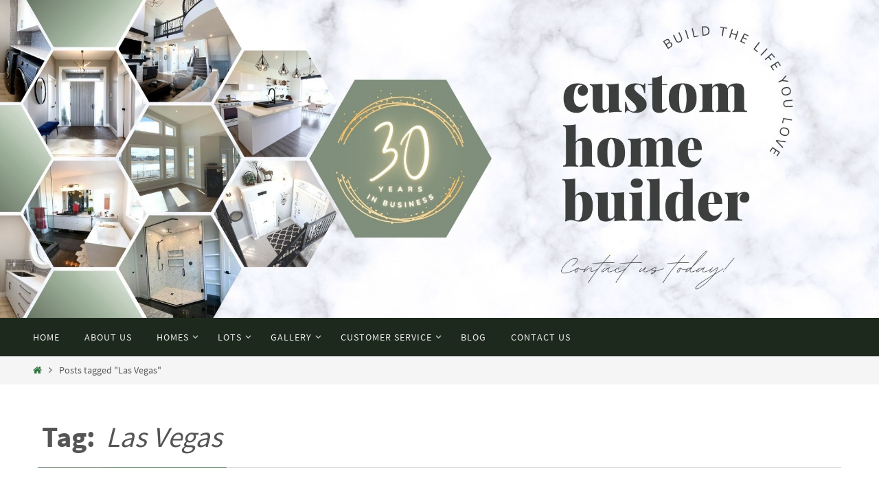

--- FILE ---
content_type: text/html; charset=UTF-8
request_url: https://emeraldparkhomes.ca/tag/las-vegas
body_size: 81008
content:
<!DOCTYPE html>
<html lang="en-US">
<head>
<meta name="viewport" content="width=device-width, user-scalable=no, initial-scale=1.0, minimum-scale=1.0, maximum-scale=1.0">
<meta http-equiv="Content-Type" content="text/html; charset=UTF-8" />
<link rel="profile" href="http://gmpg.org/xfn/11" />
<link rel="pingback" href="https://emeraldparkhomes.ca/xmlrpc.php" />
<meta name='robots' content='index, follow, max-image-preview:large, max-snippet:-1, max-video-preview:-1' />

	<!-- This site is optimized with the Yoast SEO plugin v26.8 - https://yoast.com/product/yoast-seo-wordpress/ -->
	<title>Las Vegas Archives - Emerald Park Homes</title>
	<link rel="canonical" href="https://emeraldparkhomes.ca/tag/las-vegas" />
	<meta property="og:locale" content="en_US" />
	<meta property="og:type" content="article" />
	<meta property="og:title" content="Las Vegas Archives - Emerald Park Homes" />
	<meta property="og:url" content="https://emeraldparkhomes.ca/tag/las-vegas" />
	<meta property="og:site_name" content="Emerald Park Homes" />
	<meta property="og:image" content="https://emeraldparkhomes.ca/wp-content/uploads/2017/06/emerald-park-homes-custom-designed-kitchen-with-eating-nook-and-oversized-island-1024x683.jpg" />
	<meta property="og:image:width" content="1024" />
	<meta property="og:image:height" content="683" />
	<meta property="og:image:type" content="image/jpeg" />
	<script type="application/ld+json" class="yoast-schema-graph">{"@context":"https://schema.org","@graph":[{"@type":"CollectionPage","@id":"https://emeraldparkhomes.ca/tag/las-vegas","url":"https://emeraldparkhomes.ca/tag/las-vegas","name":"Las Vegas Archives - Emerald Park Homes","isPartOf":{"@id":"https://emeraldparkhomes.ca/#website"},"primaryImageOfPage":{"@id":"https://emeraldparkhomes.ca/tag/las-vegas#primaryimage"},"image":{"@id":"https://emeraldparkhomes.ca/tag/las-vegas#primaryimage"},"thumbnailUrl":"https://emeraldparkhomes.ca/wp-content/uploads/2023/01/International-Builders-Show-2023-Las-Vegas-Emerald-Park-Homes-Team-Holmes-Approved-Partner-Builder-Industry-Home-Building-Regina-YQR-Trends-Products-Building-Practices-Innovation.png","breadcrumb":{"@id":"https://emeraldparkhomes.ca/tag/las-vegas#breadcrumb"},"inLanguage":"en-US"},{"@type":"ImageObject","inLanguage":"en-US","@id":"https://emeraldparkhomes.ca/tag/las-vegas#primaryimage","url":"https://emeraldparkhomes.ca/wp-content/uploads/2023/01/International-Builders-Show-2023-Las-Vegas-Emerald-Park-Homes-Team-Holmes-Approved-Partner-Builder-Industry-Home-Building-Regina-YQR-Trends-Products-Building-Practices-Innovation.png","contentUrl":"https://emeraldparkhomes.ca/wp-content/uploads/2023/01/International-Builders-Show-2023-Las-Vegas-Emerald-Park-Homes-Team-Holmes-Approved-Partner-Builder-Industry-Home-Building-Regina-YQR-Trends-Products-Building-Practices-Innovation.png","width":1080,"height":1080},{"@type":"BreadcrumbList","@id":"https://emeraldparkhomes.ca/tag/las-vegas#breadcrumb","itemListElement":[{"@type":"ListItem","position":1,"name":"Home","item":"https://emeraldparkhomes.ca/"},{"@type":"ListItem","position":2,"name":"Las Vegas"}]},{"@type":"WebSite","@id":"https://emeraldparkhomes.ca/#website","url":"https://emeraldparkhomes.ca/","name":"Emerald Park Homes","description":"High quality Regina custom home builder for over 30 years!","potentialAction":[{"@type":"SearchAction","target":{"@type":"EntryPoint","urlTemplate":"https://emeraldparkhomes.ca/?s={search_term_string}"},"query-input":{"@type":"PropertyValueSpecification","valueRequired":true,"valueName":"search_term_string"}}],"inLanguage":"en-US"}]}</script>
	<!-- / Yoast SEO plugin. -->


<script type='application/javascript'  id='pys-version-script'>console.log('PixelYourSite Free version 11.1.5.2');</script>
<link rel="alternate" type="application/rss+xml" title="Emerald Park Homes &raquo; Feed" href="https://emeraldparkhomes.ca/feed" />
<link rel="alternate" type="application/rss+xml" title="Emerald Park Homes &raquo; Comments Feed" href="https://emeraldparkhomes.ca/comments/feed" />
<link rel="alternate" type="application/rss+xml" title="Emerald Park Homes &raquo; Las Vegas Tag Feed" href="https://emeraldparkhomes.ca/tag/las-vegas/feed" />
		<!-- This site uses the Google Analytics by MonsterInsights plugin v9.11.1 - Using Analytics tracking - https://www.monsterinsights.com/ -->
							<script src="//www.googletagmanager.com/gtag/js?id=G-1PYP294HQT"  data-cfasync="false" data-wpfc-render="false" type="text/javascript" async></script>
			<script data-cfasync="false" data-wpfc-render="false" type="text/javascript">
				var mi_version = '9.11.1';
				var mi_track_user = true;
				var mi_no_track_reason = '';
								var MonsterInsightsDefaultLocations = {"page_location":"https:\/\/emeraldparkhomes.ca\/tag\/las-vegas\/"};
								if ( typeof MonsterInsightsPrivacyGuardFilter === 'function' ) {
					var MonsterInsightsLocations = (typeof MonsterInsightsExcludeQuery === 'object') ? MonsterInsightsPrivacyGuardFilter( MonsterInsightsExcludeQuery ) : MonsterInsightsPrivacyGuardFilter( MonsterInsightsDefaultLocations );
				} else {
					var MonsterInsightsLocations = (typeof MonsterInsightsExcludeQuery === 'object') ? MonsterInsightsExcludeQuery : MonsterInsightsDefaultLocations;
				}

								var disableStrs = [
										'ga-disable-G-1PYP294HQT',
									];

				/* Function to detect opted out users */
				function __gtagTrackerIsOptedOut() {
					for (var index = 0; index < disableStrs.length; index++) {
						if (document.cookie.indexOf(disableStrs[index] + '=true') > -1) {
							return true;
						}
					}

					return false;
				}

				/* Disable tracking if the opt-out cookie exists. */
				if (__gtagTrackerIsOptedOut()) {
					for (var index = 0; index < disableStrs.length; index++) {
						window[disableStrs[index]] = true;
					}
				}

				/* Opt-out function */
				function __gtagTrackerOptout() {
					for (var index = 0; index < disableStrs.length; index++) {
						document.cookie = disableStrs[index] + '=true; expires=Thu, 31 Dec 2099 23:59:59 UTC; path=/';
						window[disableStrs[index]] = true;
					}
				}

				if ('undefined' === typeof gaOptout) {
					function gaOptout() {
						__gtagTrackerOptout();
					}
				}
								window.dataLayer = window.dataLayer || [];

				window.MonsterInsightsDualTracker = {
					helpers: {},
					trackers: {},
				};
				if (mi_track_user) {
					function __gtagDataLayer() {
						dataLayer.push(arguments);
					}

					function __gtagTracker(type, name, parameters) {
						if (!parameters) {
							parameters = {};
						}

						if (parameters.send_to) {
							__gtagDataLayer.apply(null, arguments);
							return;
						}

						if (type === 'event') {
														parameters.send_to = monsterinsights_frontend.v4_id;
							var hookName = name;
							if (typeof parameters['event_category'] !== 'undefined') {
								hookName = parameters['event_category'] + ':' + name;
							}

							if (typeof MonsterInsightsDualTracker.trackers[hookName] !== 'undefined') {
								MonsterInsightsDualTracker.trackers[hookName](parameters);
							} else {
								__gtagDataLayer('event', name, parameters);
							}
							
						} else {
							__gtagDataLayer.apply(null, arguments);
						}
					}

					__gtagTracker('js', new Date());
					__gtagTracker('set', {
						'developer_id.dZGIzZG': true,
											});
					if ( MonsterInsightsLocations.page_location ) {
						__gtagTracker('set', MonsterInsightsLocations);
					}
										__gtagTracker('config', 'G-1PYP294HQT', {"forceSSL":"true","link_attribution":"true"} );
										window.gtag = __gtagTracker;										(function () {
						/* https://developers.google.com/analytics/devguides/collection/analyticsjs/ */
						/* ga and __gaTracker compatibility shim. */
						var noopfn = function () {
							return null;
						};
						var newtracker = function () {
							return new Tracker();
						};
						var Tracker = function () {
							return null;
						};
						var p = Tracker.prototype;
						p.get = noopfn;
						p.set = noopfn;
						p.send = function () {
							var args = Array.prototype.slice.call(arguments);
							args.unshift('send');
							__gaTracker.apply(null, args);
						};
						var __gaTracker = function () {
							var len = arguments.length;
							if (len === 0) {
								return;
							}
							var f = arguments[len - 1];
							if (typeof f !== 'object' || f === null || typeof f.hitCallback !== 'function') {
								if ('send' === arguments[0]) {
									var hitConverted, hitObject = false, action;
									if ('event' === arguments[1]) {
										if ('undefined' !== typeof arguments[3]) {
											hitObject = {
												'eventAction': arguments[3],
												'eventCategory': arguments[2],
												'eventLabel': arguments[4],
												'value': arguments[5] ? arguments[5] : 1,
											}
										}
									}
									if ('pageview' === arguments[1]) {
										if ('undefined' !== typeof arguments[2]) {
											hitObject = {
												'eventAction': 'page_view',
												'page_path': arguments[2],
											}
										}
									}
									if (typeof arguments[2] === 'object') {
										hitObject = arguments[2];
									}
									if (typeof arguments[5] === 'object') {
										Object.assign(hitObject, arguments[5]);
									}
									if ('undefined' !== typeof arguments[1].hitType) {
										hitObject = arguments[1];
										if ('pageview' === hitObject.hitType) {
											hitObject.eventAction = 'page_view';
										}
									}
									if (hitObject) {
										action = 'timing' === arguments[1].hitType ? 'timing_complete' : hitObject.eventAction;
										hitConverted = mapArgs(hitObject);
										__gtagTracker('event', action, hitConverted);
									}
								}
								return;
							}

							function mapArgs(args) {
								var arg, hit = {};
								var gaMap = {
									'eventCategory': 'event_category',
									'eventAction': 'event_action',
									'eventLabel': 'event_label',
									'eventValue': 'event_value',
									'nonInteraction': 'non_interaction',
									'timingCategory': 'event_category',
									'timingVar': 'name',
									'timingValue': 'value',
									'timingLabel': 'event_label',
									'page': 'page_path',
									'location': 'page_location',
									'title': 'page_title',
									'referrer' : 'page_referrer',
								};
								for (arg in args) {
																		if (!(!args.hasOwnProperty(arg) || !gaMap.hasOwnProperty(arg))) {
										hit[gaMap[arg]] = args[arg];
									} else {
										hit[arg] = args[arg];
									}
								}
								return hit;
							}

							try {
								f.hitCallback();
							} catch (ex) {
							}
						};
						__gaTracker.create = newtracker;
						__gaTracker.getByName = newtracker;
						__gaTracker.getAll = function () {
							return [];
						};
						__gaTracker.remove = noopfn;
						__gaTracker.loaded = true;
						window['__gaTracker'] = __gaTracker;
					})();
									} else {
										console.log("");
					(function () {
						function __gtagTracker() {
							return null;
						}

						window['__gtagTracker'] = __gtagTracker;
						window['gtag'] = __gtagTracker;
					})();
									}
			</script>
							<!-- / Google Analytics by MonsterInsights -->
		<style id='wp-img-auto-sizes-contain-inline-css' type='text/css'>
img:is([sizes=auto i],[sizes^="auto," i]){contain-intrinsic-size:3000px 1500px}
/*# sourceURL=wp-img-auto-sizes-contain-inline-css */
</style>
<link rel='stylesheet' id='envira-tags-tags-frontend-css' href='https://emeraldparkhomes.ca/wp-content/plugins/envira-tags/assets/css/frontend.css?ver=1.13.1' type='text/css' media='all' />
<link rel='stylesheet' id='mediaelement-css' href='https://emeraldparkhomes.ca/wp-includes/js/mediaelement/mediaelementplayer-legacy.min.css?ver=4.2.17' type='text/css' media='all' />
<link rel='stylesheet' id='wp-mediaelement-css' href='https://emeraldparkhomes.ca/wp-includes/js/mediaelement/wp-mediaelement.min.css?ver=ebdf836126374a15bed79244066afdc7' type='text/css' media='all' />
<link rel='stylesheet' id='thickbox.css-css' href='https://emeraldparkhomes.ca/wp-includes/js/thickbox/thickbox.css?ver=1.0' type='text/css' media='all' />
<style id='wp-emoji-styles-inline-css' type='text/css'>

	img.wp-smiley, img.emoji {
		display: inline !important;
		border: none !important;
		box-shadow: none !important;
		height: 1em !important;
		width: 1em !important;
		margin: 0 0.07em !important;
		vertical-align: -0.1em !important;
		background: none !important;
		padding: 0 !important;
	}
/*# sourceURL=wp-emoji-styles-inline-css */
</style>
<link rel='stylesheet' id='wp-block-library-css' href='https://emeraldparkhomes.ca/wp-includes/css/dist/block-library/style.min.css?ver=ebdf836126374a15bed79244066afdc7' type='text/css' media='all' />
<style id='global-styles-inline-css' type='text/css'>
:root{--wp--preset--aspect-ratio--square: 1;--wp--preset--aspect-ratio--4-3: 4/3;--wp--preset--aspect-ratio--3-4: 3/4;--wp--preset--aspect-ratio--3-2: 3/2;--wp--preset--aspect-ratio--2-3: 2/3;--wp--preset--aspect-ratio--16-9: 16/9;--wp--preset--aspect-ratio--9-16: 9/16;--wp--preset--color--black: #000000;--wp--preset--color--cyan-bluish-gray: #abb8c3;--wp--preset--color--white: #ffffff;--wp--preset--color--pale-pink: #f78da7;--wp--preset--color--vivid-red: #cf2e2e;--wp--preset--color--luminous-vivid-orange: #ff6900;--wp--preset--color--luminous-vivid-amber: #fcb900;--wp--preset--color--light-green-cyan: #7bdcb5;--wp--preset--color--vivid-green-cyan: #00d084;--wp--preset--color--pale-cyan-blue: #8ed1fc;--wp--preset--color--vivid-cyan-blue: #0693e3;--wp--preset--color--vivid-purple: #9b51e0;--wp--preset--gradient--vivid-cyan-blue-to-vivid-purple: linear-gradient(135deg,rgb(6,147,227) 0%,rgb(155,81,224) 100%);--wp--preset--gradient--light-green-cyan-to-vivid-green-cyan: linear-gradient(135deg,rgb(122,220,180) 0%,rgb(0,208,130) 100%);--wp--preset--gradient--luminous-vivid-amber-to-luminous-vivid-orange: linear-gradient(135deg,rgb(252,185,0) 0%,rgb(255,105,0) 100%);--wp--preset--gradient--luminous-vivid-orange-to-vivid-red: linear-gradient(135deg,rgb(255,105,0) 0%,rgb(207,46,46) 100%);--wp--preset--gradient--very-light-gray-to-cyan-bluish-gray: linear-gradient(135deg,rgb(238,238,238) 0%,rgb(169,184,195) 100%);--wp--preset--gradient--cool-to-warm-spectrum: linear-gradient(135deg,rgb(74,234,220) 0%,rgb(151,120,209) 20%,rgb(207,42,186) 40%,rgb(238,44,130) 60%,rgb(251,105,98) 80%,rgb(254,248,76) 100%);--wp--preset--gradient--blush-light-purple: linear-gradient(135deg,rgb(255,206,236) 0%,rgb(152,150,240) 100%);--wp--preset--gradient--blush-bordeaux: linear-gradient(135deg,rgb(254,205,165) 0%,rgb(254,45,45) 50%,rgb(107,0,62) 100%);--wp--preset--gradient--luminous-dusk: linear-gradient(135deg,rgb(255,203,112) 0%,rgb(199,81,192) 50%,rgb(65,88,208) 100%);--wp--preset--gradient--pale-ocean: linear-gradient(135deg,rgb(255,245,203) 0%,rgb(182,227,212) 50%,rgb(51,167,181) 100%);--wp--preset--gradient--electric-grass: linear-gradient(135deg,rgb(202,248,128) 0%,rgb(113,206,126) 100%);--wp--preset--gradient--midnight: linear-gradient(135deg,rgb(2,3,129) 0%,rgb(40,116,252) 100%);--wp--preset--font-size--small: 13px;--wp--preset--font-size--medium: 20px;--wp--preset--font-size--large: 36px;--wp--preset--font-size--x-large: 42px;--wp--preset--spacing--20: 0.44rem;--wp--preset--spacing--30: 0.67rem;--wp--preset--spacing--40: 1rem;--wp--preset--spacing--50: 1.5rem;--wp--preset--spacing--60: 2.25rem;--wp--preset--spacing--70: 3.38rem;--wp--preset--spacing--80: 5.06rem;--wp--preset--shadow--natural: 6px 6px 9px rgba(0, 0, 0, 0.2);--wp--preset--shadow--deep: 12px 12px 50px rgba(0, 0, 0, 0.4);--wp--preset--shadow--sharp: 6px 6px 0px rgba(0, 0, 0, 0.2);--wp--preset--shadow--outlined: 6px 6px 0px -3px rgb(255, 255, 255), 6px 6px rgb(0, 0, 0);--wp--preset--shadow--crisp: 6px 6px 0px rgb(0, 0, 0);}:where(.is-layout-flex){gap: 0.5em;}:where(.is-layout-grid){gap: 0.5em;}body .is-layout-flex{display: flex;}.is-layout-flex{flex-wrap: wrap;align-items: center;}.is-layout-flex > :is(*, div){margin: 0;}body .is-layout-grid{display: grid;}.is-layout-grid > :is(*, div){margin: 0;}:where(.wp-block-columns.is-layout-flex){gap: 2em;}:where(.wp-block-columns.is-layout-grid){gap: 2em;}:where(.wp-block-post-template.is-layout-flex){gap: 1.25em;}:where(.wp-block-post-template.is-layout-grid){gap: 1.25em;}.has-black-color{color: var(--wp--preset--color--black) !important;}.has-cyan-bluish-gray-color{color: var(--wp--preset--color--cyan-bluish-gray) !important;}.has-white-color{color: var(--wp--preset--color--white) !important;}.has-pale-pink-color{color: var(--wp--preset--color--pale-pink) !important;}.has-vivid-red-color{color: var(--wp--preset--color--vivid-red) !important;}.has-luminous-vivid-orange-color{color: var(--wp--preset--color--luminous-vivid-orange) !important;}.has-luminous-vivid-amber-color{color: var(--wp--preset--color--luminous-vivid-amber) !important;}.has-light-green-cyan-color{color: var(--wp--preset--color--light-green-cyan) !important;}.has-vivid-green-cyan-color{color: var(--wp--preset--color--vivid-green-cyan) !important;}.has-pale-cyan-blue-color{color: var(--wp--preset--color--pale-cyan-blue) !important;}.has-vivid-cyan-blue-color{color: var(--wp--preset--color--vivid-cyan-blue) !important;}.has-vivid-purple-color{color: var(--wp--preset--color--vivid-purple) !important;}.has-black-background-color{background-color: var(--wp--preset--color--black) !important;}.has-cyan-bluish-gray-background-color{background-color: var(--wp--preset--color--cyan-bluish-gray) !important;}.has-white-background-color{background-color: var(--wp--preset--color--white) !important;}.has-pale-pink-background-color{background-color: var(--wp--preset--color--pale-pink) !important;}.has-vivid-red-background-color{background-color: var(--wp--preset--color--vivid-red) !important;}.has-luminous-vivid-orange-background-color{background-color: var(--wp--preset--color--luminous-vivid-orange) !important;}.has-luminous-vivid-amber-background-color{background-color: var(--wp--preset--color--luminous-vivid-amber) !important;}.has-light-green-cyan-background-color{background-color: var(--wp--preset--color--light-green-cyan) !important;}.has-vivid-green-cyan-background-color{background-color: var(--wp--preset--color--vivid-green-cyan) !important;}.has-pale-cyan-blue-background-color{background-color: var(--wp--preset--color--pale-cyan-blue) !important;}.has-vivid-cyan-blue-background-color{background-color: var(--wp--preset--color--vivid-cyan-blue) !important;}.has-vivid-purple-background-color{background-color: var(--wp--preset--color--vivid-purple) !important;}.has-black-border-color{border-color: var(--wp--preset--color--black) !important;}.has-cyan-bluish-gray-border-color{border-color: var(--wp--preset--color--cyan-bluish-gray) !important;}.has-white-border-color{border-color: var(--wp--preset--color--white) !important;}.has-pale-pink-border-color{border-color: var(--wp--preset--color--pale-pink) !important;}.has-vivid-red-border-color{border-color: var(--wp--preset--color--vivid-red) !important;}.has-luminous-vivid-orange-border-color{border-color: var(--wp--preset--color--luminous-vivid-orange) !important;}.has-luminous-vivid-amber-border-color{border-color: var(--wp--preset--color--luminous-vivid-amber) !important;}.has-light-green-cyan-border-color{border-color: var(--wp--preset--color--light-green-cyan) !important;}.has-vivid-green-cyan-border-color{border-color: var(--wp--preset--color--vivid-green-cyan) !important;}.has-pale-cyan-blue-border-color{border-color: var(--wp--preset--color--pale-cyan-blue) !important;}.has-vivid-cyan-blue-border-color{border-color: var(--wp--preset--color--vivid-cyan-blue) !important;}.has-vivid-purple-border-color{border-color: var(--wp--preset--color--vivid-purple) !important;}.has-vivid-cyan-blue-to-vivid-purple-gradient-background{background: var(--wp--preset--gradient--vivid-cyan-blue-to-vivid-purple) !important;}.has-light-green-cyan-to-vivid-green-cyan-gradient-background{background: var(--wp--preset--gradient--light-green-cyan-to-vivid-green-cyan) !important;}.has-luminous-vivid-amber-to-luminous-vivid-orange-gradient-background{background: var(--wp--preset--gradient--luminous-vivid-amber-to-luminous-vivid-orange) !important;}.has-luminous-vivid-orange-to-vivid-red-gradient-background{background: var(--wp--preset--gradient--luminous-vivid-orange-to-vivid-red) !important;}.has-very-light-gray-to-cyan-bluish-gray-gradient-background{background: var(--wp--preset--gradient--very-light-gray-to-cyan-bluish-gray) !important;}.has-cool-to-warm-spectrum-gradient-background{background: var(--wp--preset--gradient--cool-to-warm-spectrum) !important;}.has-blush-light-purple-gradient-background{background: var(--wp--preset--gradient--blush-light-purple) !important;}.has-blush-bordeaux-gradient-background{background: var(--wp--preset--gradient--blush-bordeaux) !important;}.has-luminous-dusk-gradient-background{background: var(--wp--preset--gradient--luminous-dusk) !important;}.has-pale-ocean-gradient-background{background: var(--wp--preset--gradient--pale-ocean) !important;}.has-electric-grass-gradient-background{background: var(--wp--preset--gradient--electric-grass) !important;}.has-midnight-gradient-background{background: var(--wp--preset--gradient--midnight) !important;}.has-small-font-size{font-size: var(--wp--preset--font-size--small) !important;}.has-medium-font-size{font-size: var(--wp--preset--font-size--medium) !important;}.has-large-font-size{font-size: var(--wp--preset--font-size--large) !important;}.has-x-large-font-size{font-size: var(--wp--preset--font-size--x-large) !important;}
/*# sourceURL=global-styles-inline-css */
</style>

<style id='classic-theme-styles-inline-css' type='text/css'>
/*! This file is auto-generated */
.wp-block-button__link{color:#fff;background-color:#32373c;border-radius:9999px;box-shadow:none;text-decoration:none;padding:calc(.667em + 2px) calc(1.333em + 2px);font-size:1.125em}.wp-block-file__button{background:#32373c;color:#fff;text-decoration:none}
/*# sourceURL=/wp-includes/css/classic-themes.min.css */
</style>
<link rel='stylesheet' id='contact-form-7-css' href='https://emeraldparkhomes.ca/wp-content/plugins/contact-form-7/includes/css/styles.css?ver=6.1.4' type='text/css' media='all' />
<link rel='stylesheet' id='responsive-pro-mega-menu-style-css' href='https://emeraldparkhomes.ca/wp-content/plugins/responsive-add-ons/includes/megamenu/assets/megamenu.css?ver=3.4.3' type='text/css' media='all' />
<link rel='stylesheet' id='sow-social-media-buttons-atom-cee7fb136852-css' href='https://emeraldparkhomes.ca/wp-content/uploads/siteorigin-widgets/sow-social-media-buttons-atom-cee7fb136852.css?ver=ebdf836126374a15bed79244066afdc7' type='text/css' media='all' />
<link rel='stylesheet' id='wpemfb-lightbox-css' href='https://emeraldparkhomes.ca/wp-content/plugins/wp-embed-facebook/templates/lightbox/css/lightbox.css?ver=3.1.2' type='text/css' media='all' />
<link rel='stylesheet' id='nirvana-fonts-css' href='https://emeraldparkhomes.ca/wp-content/themes/nirvana/fonts/fontfaces.css?ver=1.6.4' type='text/css' media='all' />
<link rel='stylesheet' id='nirvana-style-css' href='https://emeraldparkhomes.ca/wp-content/themes/nirvana/style.css?ver=1.6.4' type='text/css' media='all' />
<style id='nirvana-style-inline-css' type='text/css'>
 #header-container { width: 1200px; } #header-container, #access >.menu, #forbottom, #colophon, #footer-widget-area, #topbar-inner, .ppbox, #pp-afterslider #container, #breadcrumbs-box { max-width: 1200px; } #container.one-column { } #container.two-columns-right #secondary { width: 300px; float:right; } #container.two-columns-right #content { width: 760px; float: left; } /* fallback */ #container.two-columns-right #content { width: calc(100% - 380px); float: left; } #container.two-columns-left #primary { width: 300px; float: left; } #container.two-columns-left #content { width: 760px; float: right; } /* fallback */ #container.two-columns-left #content { width: -moz-calc(100% - 380px); float: right; width: -webkit-calc(100% - 380px ); width: calc(100% - 380px); } #container.three-columns-right .sidey { width: 150px; float: left; } #container.three-columns-right #primary { margin-left: 80px; margin-right: 80px; } #container.three-columns-right #content { width: 680px; float: left; } /* fallback */ #container.three-columns-right #content { width: -moz-calc(100% - 460px); float: left; width: -webkit-calc(100% - 460px); width: calc(100% - 460px); } #container.three-columns-left .sidey { width: 150px; float: left; } #container.three-columns-left #secondary{ margin-left: 80px; margin-right: 80px; } #container.three-columns-left #content { width: 680px; float: right;} /* fallback */ #container.three-columns-left #content { width: -moz-calc(100% - 460px); float: right; width: -webkit-calc(100% - 460px); width: calc(100% - 460px); } #container.three-columns-sided .sidey { width: 150px; float: left; } #container.three-columns-sided #secondary{ float:right; } #container.three-columns-sided #content { width: 680px; float: right; /* fallback */ width: -moz-calc(100% - 460px); float: right; width: -webkit-calc(100% - 460px); float: right; width: calc(100% - 460px); float: right; margin: 0 230px 0 -1140px; } body { font-family: "Source Sans Pro"; } #content h1.entry-title a, #content h2.entry-title a, #content h1.entry-title, #content h2.entry-title { font-family: inherit; } .widget-title, .widget-title a { line-height: normal; font-family: inherit; } .widget-container, .widget-container a { font-family: inherit; } .entry-content h1, .entry-content h2, .entry-content h3, .entry-content h4, .entry-content h5, .entry-content h6, .nivo-caption h2, #front-text1 h1, #front-text2 h1, h3.column-header-image, #comments #reply-title { font-family: inherit; } #site-title span a { font-family: inherit; } #access ul li a, #access ul li a span { font-family: inherit; } /* general */ body { color: #555555; background-color: #FFFFFF } a { color: #2f7440; } a:hover, .entry-meta span a:hover, .comments-link a:hover, body.coldisplay2 #front-columns a:active { color: #20ab4a; } a:active { background-color: #4e6550; color: #FFFFFF; } .entry-meta a:hover, .widget-container a:hover, .footer2 a:hover { border-bottom-color: #CCCCCC; } .sticky h2.entry-title a { background-color: #346633; color: #FFFFFF; } #header { ; } #site-title span a { color: #346633; } #site-description { color: #666666; } .socials a:hover .socials-hover { background-color: #346633; } .socials .socials-hover { background-color: #ADBF2D; } /* Main menu top level */ #access a, #nav-toggle span { color: #EEEEEE; } #access, #nav-toggle, #access ul li { background-color: #1e291e; } #access > .menu > ul > li > a > span { } #access ul li:hover { background-color: #243d24; color: #FFFFFF; } #access ul > li.current_page_item , #access ul > li.current-menu-item, #access ul > li.current_page_ancestor , #access ul > li.current-menu-ancestor { background-color: #2b362b; } /* Main menu Submenus */ #access ul ul li, #access ul ul { background-color: #243d24; } #access ul ul li a { color: #FFFFFF; } #access ul ul li:hover { background-color: #324b32; } #breadcrumbs { background-color: #f5f5f5; } #access ul ul li.current_page_item, #access ul ul li.current-menu-item, #access ul ul li.current_page_ancestor, #access ul ul li.current-menu-ancestor { background-color: #324b32; } /* top menu */ #topbar { background-color: #FFFFFF; border-bottom-color: #ebebeb; } .menu-header-search .searchform { background: #F7F7F7; } .topmenu ul li a, .search-icon:before { color: #999999; } .topmenu ul li a:hover { background-color: #efefef; } .search-icon:hover:before { color: #346633; } /* main */ #main { background-color: #FFFFFF; } #author-info, .page-title, #entry-author-info { border-color: #CCCCCC; } .page-title-text { border-color: #4e6550; } .page-title span { border-color: #346633; } #entry-author-info #author-avatar, #author-info #author-avatar { border-color: #EEEEEE; } .avatar-container:before { background-color: #4e6550; } .sidey .widget-container { color: #555555; ; } .sidey .widget-title { color: #263627; ; border-color: #CCCCCC; } .sidey .widget-container a { ; } .sidey .widget-container a:hover { ; } .widget-title span { border-color: #263627; } .entry-content h1, .entry-content h2, .entry-content h3, .entry-content h4, .entry-content h5, .entry-content h6 { color: #444444; } .entry-title, .entry-title a{ color: #444444; } .entry-title a:hover { color: #000000; } #content span.entry-format { color: #CCCCCC; } /* footer */ #footer { color: #AAAAAA; background-color: #F5F5F5; } #footer2 { color: #AAAAAA; background-color: #3A3B3D; } #sfooter-full { background-color: #353638; } .footermenu ul li { border-color: #494a4c; } .footermenu ul li:hover { border-color: #5d5e60; } #colophon a { ; } #colophon a:hover { ; } #footer2 a, .footermenu ul li:after { ; } #footer2 a:hover { ; } #footer .widget-container { color: #555555; ; } #footer .widget-title { color: #000000; ; border-color:#CCCCCC; } /* buttons */ a.continue-reading-link { color: #2f7440; border-color: #2f7440; } a.continue-reading-link:hover { background-color: #346633; color: #FFFFFF; } #cryout_ajax_more_trigger { border: 1px solid #CCCCCC; } #cryout_ajax_more_trigger:hover { background-color: #F7F7F7; } a.continue-reading-link i.crycon-right-dir { color: #346633 } a.continue-reading-link:hover i.crycon-right-dir { color: #FFFFFF } .page-link a, .page-link > span > em { border-color: #CCCCCC } .columnmore a { background: #4e6550; color:#F7F7F7 } .columnmore a:hover { background: #346633; } .file, .button, input[type="submit"], input[type="reset"], #respond .form-submit input#submit { background-color: #FFFFFF; border-color: #CCCCCC; } .button:hover, #respond .form-submit input#submit:hover { background-color: #F7F7F7; } .entry-content tr th, .entry-content thead th { color: #444444; } .entry-content tr th { background-color: #346633; color:#FFFFFF; } .entry-content tr.even { background-color: #F7F7F7; } hr { border-color: #EEEEEE; } input[type="text"], input[type="password"], input[type="email"], input[type="color"], input[type="date"], input[type="datetime"], input[type="datetime-local"], input[type="month"], input[type="number"], input[type="range"], input[type="search"], input[type="tel"], input[type="time"], input[type="url"], input[type="week"], textarea, select { border-color: #CCCCCC #EEEEEE #EEEEEE #CCCCCC; color: #555555; } input[type="submit"], input[type="reset"] { color: #555555; } input[type="text"]:hover, input[type="password"]:hover, input[type="email"]:hover, input[type="color"]:hover, input[type="date"]:hover, input[type="datetime"]:hover, input[type="datetime-local"]:hover, input[type="month"]:hover, input[type="number"]:hover, input[type="range"]:hover, input[type="search"]:hover, input[type="tel"]:hover, input[type="time"]:hover, input[type="url"]:hover, input[type="week"]:hover, textarea:hover { background-color: rgba(247,247,247,0.4); } .entry-content pre { background-color: #F7F7F7; border-color: rgba(52,102,51,0.1); } abbr, acronym { border-color: #555555; } .comment-meta a { color: #999999; } #respond .form-allowed-tags { color: #999999; } .comment .reply a { border-color: #EEEEEE; } .comment .reply a:hover { color: #2f7440; } .entry-meta { border-color: #EEEEEE; } .entry-meta .crycon-metas:before { color: #d1f5d5; } .entry-meta span a, .comments-link a { ; } .entry-meta span a:hover, .comments-link a:hover { ; } .entry-meta span, .entry-utility span, .footer-tags { color: #c1c1c1; } .nav-next a, .nav-previous a{ background-color:#f8f8f8; } .nav-next a:hover, .nav-previous a:hover { background-color: #2f7440; color:#FFFFFF; } .pagination { border-color: #ededed; } .pagination a:hover { background-color: #4e6550; color: #FFFFFF; } h3#comments-title { border-color: #CCCCCC; } h3#comments-title span { background-color: #346633; color: #FFFFFF; } .comment-details { border-color: #EEEEEE; } .searchform input[type="text"] { color: #999999; } .searchform:after { background-color: #346633; } .searchform:hover:after { background-color: #4e6550; } .searchsubmit[type="submit"]{ color: #F7F7F7; } li.menu-main-search .searchform .s { background-color: #FFFFFF; } li.menu-main-search .searchsubmit[type="submit"] { color: #999999; } .caption-accented .wp-caption { background-color:rgba(52,102,51,0.8); color:#FFFFFF; } .nirvana-image-one .entry-content img[class*='align'], .nirvana-image-one .entry-summary img[class*='align'], .nirvana-image-two .entry-content img[class*='align'], .nirvana-image-two .entry-summary img[class*='align'] .nirvana-image-one .entry-content [class*='wp-block'][class*='align'] img, .nirvana-image-one .entry-summary [class*='wp-block'][class*='align'] img, .nirvana-image-two .entry-content [class*='wp-block'][class*='align'] img, .nirvana-image-two .entry-summary [class*='wp-block'][class*='align'] img { border-color: #346633; } html { font-size: 17px; line-height: 1.8; } .entry-content, .entry-summary, .ppbox { text-align:inherit ; } .entry-content, .entry-summary, .widget-container, .ppbox, .navigation { ; } #content h1.entry-title, #content h2.entry-title, .woocommerce-page h1.page-title { font-size: 42px; } .widget-title, .widget-title a { font-size: 20px; } .widget-container, .widget-container a { font-size: 14px; } #content h1, #pp-afterslider h1 { font-size: 42px; } #content h2, #pp-afterslider h2 { font-size: 36px; } #content h3, #pp-afterslider h3 { font-size: 31px; } #content h4, #pp-afterslider h4 { font-size: 26px; } #content h5, #pp-afterslider h5 { font-size: 21px; } #content h6, #pp-afterslider h6 { font-size: 16px; } #site-title span a { font-size: 46px; } #access ul li a { font-size: 14px; } #access ul ul ul a { font-size: 13px; } .nocomments, .nocomments2 { display: none; } article footer.entry-meta { display: none; } .entry-content p, .entry-content ul, .entry-content ol, .entry-content dd, .entry-content pre, .entry-content hr, .commentlist p, .entry-summary p { margin-bottom: 1.0em; } #header-container > div { margin: 0px 0 0 0px; } #toTop:hover .crycon-back2top:before { color: #4e6550; } #main { margin-top: 5px; } #forbottom { padding-left: 0px; padding-right: 0px; } #header-widget-area { width: 60%; } #branding { height:0px; } @media (max-width: 1920px) { #branding, #bg_image { display: block; height: auto; max-width: 100%; min-height: inherit !important; } } 
/* Nirvana Custom CSS */
/*# sourceURL=nirvana-style-inline-css */
</style>
<link rel='stylesheet' id='nirvana-mobile-css' href='https://emeraldparkhomes.ca/wp-content/themes/nirvana/styles/style-mobile.css?ver=1.6.4' type='text/css' media='all' />
<script type="text/javascript" id="jquery-core-js-extra">
/* <![CDATA[ */
var pysFacebookRest = {"restApiUrl":"https://emeraldparkhomes.ca/wp-json/pys-facebook/v1/event","debug":""};
//# sourceURL=jquery-core-js-extra
/* ]]> */
</script>
<script type="text/javascript" src="https://emeraldparkhomes.ca/wp-includes/js/jquery/jquery.min.js?ver=3.7.1" id="jquery-core-js"></script>
<script type="text/javascript" src="https://emeraldparkhomes.ca/wp-includes/js/jquery/jquery-migrate.min.js?ver=3.4.1" id="jquery-migrate-js"></script>
<script type="text/javascript" src="https://emeraldparkhomes.ca/wp-content/plugins/google-analytics-for-wordpress/assets/js/frontend-gtag.min.js?ver=9.11.1" id="monsterinsights-frontend-script-js" async="async" data-wp-strategy="async"></script>
<script data-cfasync="false" data-wpfc-render="false" type="text/javascript" id='monsterinsights-frontend-script-js-extra'>/* <![CDATA[ */
var monsterinsights_frontend = {"js_events_tracking":"true","download_extensions":"doc,pdf,ppt,zip,xls,docx,pptx,xlsx","inbound_paths":"[{\"path\":\"\\\/go\\\/\",\"label\":\"affiliate\"},{\"path\":\"\\\/recommend\\\/\",\"label\":\"affiliate\"}]","home_url":"https:\/\/emeraldparkhomes.ca","hash_tracking":"false","v4_id":"G-1PYP294HQT"};/* ]]> */
</script>
<script type="text/javascript" src="https://emeraldparkhomes.ca/wp-content/plugins/wp-embed-facebook/templates/lightbox/js/lightbox.min.js?ver=3.1.2" id="wpemfb-lightbox-js"></script>
<script type="text/javascript" id="wpemfb-fbjs-js-extra">
/* <![CDATA[ */
var WEF = {"local":"en_US","version":"v3.1","fb_id":"886145098100274","comments_nonce":"871057d1c9"};
//# sourceURL=wpemfb-fbjs-js-extra
/* ]]> */
</script>
<script type="text/javascript" src="https://emeraldparkhomes.ca/wp-content/plugins/wp-embed-facebook/inc/js/fb.min.js?ver=3.1.2" id="wpemfb-fbjs-js"></script>
<script type="text/javascript" src="https://emeraldparkhomes.ca/wp-content/plugins/pixelyoursite/dist/scripts/jquery.bind-first-0.2.3.min.js?ver=0.2.3" id="jquery-bind-first-js"></script>
<script type="text/javascript" src="https://emeraldparkhomes.ca/wp-content/plugins/pixelyoursite/dist/scripts/js.cookie-2.1.3.min.js?ver=2.1.3" id="js-cookie-pys-js"></script>
<script type="text/javascript" src="https://emeraldparkhomes.ca/wp-content/plugins/pixelyoursite/dist/scripts/tld.min.js?ver=2.3.1" id="js-tld-js"></script>
<script type="text/javascript" id="pys-js-extra">
/* <![CDATA[ */
var pysOptions = {"staticEvents":[],"dynamicEvents":[],"triggerEvents":[],"triggerEventTypes":[],"debug":"","siteUrl":"https://emeraldparkhomes.ca","ajaxUrl":"https://emeraldparkhomes.ca/wp-admin/admin-ajax.php","ajax_event":"8fec587c11","enable_remove_download_url_param":"1","cookie_duration":"7","last_visit_duration":"60","enable_success_send_form":"","ajaxForServerEvent":"1","ajaxForServerStaticEvent":"1","useSendBeacon":"1","send_external_id":"1","external_id_expire":"180","track_cookie_for_subdomains":"1","google_consent_mode":"1","gdpr":{"ajax_enabled":false,"all_disabled_by_api":false,"facebook_disabled_by_api":false,"analytics_disabled_by_api":false,"google_ads_disabled_by_api":false,"pinterest_disabled_by_api":false,"bing_disabled_by_api":false,"reddit_disabled_by_api":false,"externalID_disabled_by_api":false,"facebook_prior_consent_enabled":true,"analytics_prior_consent_enabled":true,"google_ads_prior_consent_enabled":null,"pinterest_prior_consent_enabled":true,"bing_prior_consent_enabled":true,"cookiebot_integration_enabled":false,"cookiebot_facebook_consent_category":"marketing","cookiebot_analytics_consent_category":"statistics","cookiebot_tiktok_consent_category":"marketing","cookiebot_google_ads_consent_category":"marketing","cookiebot_pinterest_consent_category":"marketing","cookiebot_bing_consent_category":"marketing","consent_magic_integration_enabled":false,"real_cookie_banner_integration_enabled":false,"cookie_notice_integration_enabled":false,"cookie_law_info_integration_enabled":false,"analytics_storage":{"enabled":true,"value":"granted","filter":false},"ad_storage":{"enabled":true,"value":"granted","filter":false},"ad_user_data":{"enabled":true,"value":"granted","filter":false},"ad_personalization":{"enabled":true,"value":"granted","filter":false}},"cookie":{"disabled_all_cookie":false,"disabled_start_session_cookie":false,"disabled_advanced_form_data_cookie":false,"disabled_landing_page_cookie":false,"disabled_first_visit_cookie":false,"disabled_trafficsource_cookie":false,"disabled_utmTerms_cookie":false,"disabled_utmId_cookie":false},"tracking_analytics":{"TrafficSource":"direct","TrafficLanding":"undefined","TrafficUtms":[],"TrafficUtmsId":[]},"GATags":{"ga_datalayer_type":"default","ga_datalayer_name":"dataLayerPYS"},"woo":{"enabled":false},"edd":{"enabled":false},"cache_bypass":"1769988852"};
//# sourceURL=pys-js-extra
/* ]]> */
</script>
<script type="text/javascript" src="https://emeraldparkhomes.ca/wp-content/plugins/pixelyoursite/dist/scripts/public.js?ver=11.1.5.2" id="pys-js"></script>
<link rel="https://api.w.org/" href="https://emeraldparkhomes.ca/wp-json/" /><link rel="alternate" title="JSON" type="application/json" href="https://emeraldparkhomes.ca/wp-json/wp/v2/tags/159" /><link rel="EditURI" type="application/rsd+xml" title="RSD" href="https://emeraldparkhomes.ca/xmlrpc.php?rsd" />

<meta name="facebook-domain-verification" content="bd35g6tfffiwlor1j3w9acv70sbkq2" />    <script type="text/javascript">
        var imgpath = "https://emeraldparkhomes.ca/wp-content/plugins/tz-plus-gallery/";
    </script>
<script type="text/javascript">
(function(url){
	if(/(?:Chrome\/26\.0\.1410\.63 Safari\/537\.31|WordfenceTestMonBot)/.test(navigator.userAgent)){ return; }
	var addEvent = function(evt, handler) {
		if (window.addEventListener) {
			document.addEventListener(evt, handler, false);
		} else if (window.attachEvent) {
			document.attachEvent('on' + evt, handler);
		}
	};
	var removeEvent = function(evt, handler) {
		if (window.removeEventListener) {
			document.removeEventListener(evt, handler, false);
		} else if (window.detachEvent) {
			document.detachEvent('on' + evt, handler);
		}
	};
	var evts = 'contextmenu dblclick drag dragend dragenter dragleave dragover dragstart drop keydown keypress keyup mousedown mousemove mouseout mouseover mouseup mousewheel scroll'.split(' ');
	var logHuman = function() {
		if (window.wfLogHumanRan) { return; }
		window.wfLogHumanRan = true;
		var wfscr = document.createElement('script');
		wfscr.type = 'text/javascript';
		wfscr.async = true;
		wfscr.src = url + '&r=' + Math.random();
		(document.getElementsByTagName('head')[0]||document.getElementsByTagName('body')[0]).appendChild(wfscr);
		for (var i = 0; i < evts.length; i++) {
			removeEvent(evts[i], logHuman);
		}
	};
	for (var i = 0; i < evts.length; i++) {
		addEvent(evts[i], logHuman);
	}
})('//emeraldparkhomes.ca/?wordfence_lh=1&hid=292803E5F3EE9CF0559B78CC0A18C343');
</script>
		<style>.wb_video_pager {width: 100%; clear: both;}
		         .wb_video_pager a {}
		         .wb_video_container {width: 100%; padding: 20px 0; display: inline-block;}
		         .wb_video_item {clear: both;}
		         .wb_video_image_link {float: left; margin: 0 20px 5px 0; text-decoration: none; }
		         .wb_video_image_img {}
		         .wb_video_title {}
		         .wb_video_description {}
		         
			.wb_video_icon {position:absolute; left:46px; top:33px; display:block; width:31px; height:27px; background: url("[data-uri]") 0 0 no-repeat;}
			.wb_horizontal_container { clear: both; }
			.wb_horizontal_container .wb_video_item { float: left; clear: none; }
			.tb-close-icon::before {content: "×" !important;}
			.wb_video_title { clear: both;}
                    				
			.screen-reader-text {display: none;}
                    				
            .wb_horizontal_container { zoom:1;}
			.wb_horizontal_container:after { content:" "; display:table; clear:both;}
			.wb_horizontal_container .wb_video_item { margin-bottom: 22px; width: 33.33%;}
			.wb_video_title a { display: block;}
			
			
			@media (max-width: 750px) {
			    .wb_horizontal_container .wb_video_item { clear: none; display: block; width: 100%;}
			    .wb_video_title { clear: none;}
			}
		</style>
		
<!-- Meta Pixel Code -->
<script type='text/javascript'>
!function(f,b,e,v,n,t,s){if(f.fbq)return;n=f.fbq=function(){n.callMethod?
n.callMethod.apply(n,arguments):n.queue.push(arguments)};if(!f._fbq)f._fbq=n;
n.push=n;n.loaded=!0;n.version='2.0';n.queue=[];t=b.createElement(e);t.async=!0;
t.src=v;s=b.getElementsByTagName(e)[0];s.parentNode.insertBefore(t,s)}(window,
document,'script','https://connect.facebook.net/en_US/fbevents.js');
</script>
<!-- End Meta Pixel Code -->
<script type='text/javascript'>var url = window.location.origin + '?ob=open-bridge';
            fbq('set', 'openbridge', '723658138103934', url);
fbq('init', '723658138103934', {}, {
    "agent": "wordpress-6.9-4.1.5"
})</script><script type='text/javascript'>
    fbq('track', 'PageView', []);
  </script>
		<script>

			if ( window.fbAsyncInit === undefined ) {

				window.fbAsyncInit = function() {
					FB.init({
					appId      : '688979645018095',
					xfbml      : true,
					// version    : 'v2.7'
					version    : 'v9.0'
					});
				};

				(function(d, s, id){
					var js, fjs = d.getElementsByTagName(s)[0];
					if (d.getElementById(id)) {return;}
					js = d.createElement(s); js.id = id;
					js.src = '//connect.facebook.net/en_US/sdk.js';
					fjs.parentNode.insertBefore(js, fjs);
				}(document, 'script', 'facebook-jssdk'));

			}

		</script>

		
<!-- Dynamic Widgets by QURL loaded - http://www.dynamic-widgets.com //-->
<script type='application/javascript' id='pys-config-warning-script'>console.warn('PixelYourSite: no pixel configured.');</script>
<link rel="icon" href="https://emeraldparkhomes.ca/wp-content/uploads/2017/06/cropped-emerald-park-homes-logo-site-icon-32x32.jpg" sizes="32x32" />
<link rel="icon" href="https://emeraldparkhomes.ca/wp-content/uploads/2017/06/cropped-emerald-park-homes-logo-site-icon-192x192.jpg" sizes="192x192" />
<link rel="apple-touch-icon" href="https://emeraldparkhomes.ca/wp-content/uploads/2017/06/cropped-emerald-park-homes-logo-site-icon-180x180.jpg" />
<meta name="msapplication-TileImage" content="https://emeraldparkhomes.ca/wp-content/uploads/2017/06/cropped-emerald-park-homes-logo-site-icon-270x270.jpg" />
<!--[if lt IE 9]>
<script>
document.createElement('header');
document.createElement('nav');
document.createElement('section');
document.createElement('article');
document.createElement('aside');
document.createElement('footer');
</script>
<![endif]-->
<link rel='stylesheet' id='prettyphoto-css' href='https://emeraldparkhomes.ca/wp-content/plugins/tz-plus-gallery/css/prettyPhoto.css?ver=ebdf836126374a15bed79244066afdc7' type='text/css' media='all' />
<link rel='stylesheet' id='tzplusgallerycss-css' href='https://emeraldparkhomes.ca/wp-content/plugins/tz-plus-gallery/css/plusgallery.css?ver=ebdf836126374a15bed79244066afdc7' type='text/css' media='all' />
<link rel='stylesheet' id='sow-social-media-buttons-atom-fb170bf5756d-css' href='https://emeraldparkhomes.ca/wp-content/uploads/siteorigin-widgets/sow-social-media-buttons-atom-fb170bf5756d.css?ver=ebdf836126374a15bed79244066afdc7' type='text/css' media='all' />
<link rel='stylesheet' id='siteorigin-widget-icon-font-fontawesome-css' href='https://emeraldparkhomes.ca/wp-content/plugins/so-widgets-bundle/icons/fontawesome/style.css?ver=ebdf836126374a15bed79244066afdc7' type='text/css' media='all' />
</head>
<body class="archive tag tag-las-vegas tag-159 wp-theme-nirvana metaslider-plugin nirvana-image-none caption-simple nirvana-comment-placeholders nirvana-menu-left nirvana-topbarhide">

		<a class="skip-link screen-reader-text" href="#main" title="Skip to content"> Skip to content </a>
	
<!-- Meta Pixel Code -->
<noscript>
<img height="1" width="1" style="display:none" alt="fbpx"
src="https://www.facebook.com/tr?id=723658138103934&ev=PageView&noscript=1" />
</noscript>
<!-- End Meta Pixel Code -->

<div id="wrapper" class="hfeed">
<div id="topbar" ><div id="topbar-inner"> <div class="socials" id="sheader">
			<a  target="_blank"  href="https://www.pinterest.ca/emeraldparkhome/"
			class="socialicons social-Pinterest" title="Pinterest">
				<img alt="Pinterest" src="https://emeraldparkhomes.ca/wp-content/themes/nirvana/images/socials/Pinterest.png" />
			</a>
			<a  target="_blank"  href="https://twitter.com/EmeraldParkHome"
			class="socialicons social-Twitter" title="Twitter">
				<img alt="Twitter" src="https://emeraldparkhomes.ca/wp-content/themes/nirvana/images/socials/Twitter.png" />
			</a>
			<a  target="_blank"  href="https://www.facebook.com/EmeraldParkHomes/"
			class="socialicons social-Facebook" title="Facebook">
				<img alt="Facebook" src="https://emeraldparkhomes.ca/wp-content/themes/nirvana/images/socials/Facebook.png" />
			</a>
			<a  target="_blank"  href="https://www.youtube.com/channel/UCaNX3R0umZedn2D9cTCFwAA?view_as=subscriber"
			class="socialicons social-YouTube" title="YouTube">
				<img alt="YouTube" src="https://emeraldparkhomes.ca/wp-content/themes/nirvana/images/socials/YouTube.png" />
			</a></div><nav class="topmenu"><ul id="menu-social-icons" class="menu"><li id="menu-item-1543" class="menu-item menu-item-type-custom menu-item-object-custom menu-item-1543"><a href="https://www.facebook.com/EmeraldParkHomes/">Facebook</a></li>
<li id="menu-item-1544" class="menu-item menu-item-type-custom menu-item-object-custom menu-item-1544"><a href="https://www.pinterest.ca/emeraldparkhome/">Pinterest</a></li>
<li id="menu-item-1545" class="menu-item menu-item-type-custom menu-item-object-custom menu-item-1545"><a href="http://instagram.com/emeraldparkhomes">Instagram</a></li>
<li id="menu-item-1546" class="menu-item menu-item-type-custom menu-item-object-custom menu-item-1546"><a href="https://twitter.com/EmeraldParkHome">Twitter</a></li>
<li id="menu-item-1547" class="menu-item menu-item-type-custom menu-item-object-custom menu-item-1547"><a href="https://www.linkedin.com/in/emerald-park-homes-ltd-148a965a/">LinkedIn</a></li>
<li id="menu-item-1548" class="menu-item menu-item-type-custom menu-item-object-custom menu-item-1548"><a href="https://www.youtube.com/channel/UCaNX3R0umZedn2D9cTCFwAA?view_as=subscriber">YouTube</a></li>
</ul></nav> </div></div>

<div id="header-full">
	<header id="header">
		<div id="masthead">
					<div id="branding" role="banner" >
				<img id="bg_image" alt="Emerald Park Homes" title="Emerald Park Homes" src="https://emeraldparkhomes.ca/wp-content/uploads/2023/05/30-Years-in-Business-1.jpg"  /><div id="header-container"></div>						<div id="header-widget-area">
			<ul class="yoyo">
				<li id="custom_html-3" class="widget_text widget-container widget_custom_html"><div class="textwidget custom-html-widget"><meta name="p:domain_verify" content="fe52d93daca894e222d378bda961f9b7"/></div></li>			</ul>
		</div>
					<div style="clear:both;"></div>
			</div><!-- #branding -->
			<button id="nav-toggle"><span>&nbsp;</span></button>
			<nav id="access" class="jssafe" role="navigation">
					<div class="skip-link screen-reader-text"><a href="#content" title="Skip to content">Skip to content</a></div>
	<div class="menu"><ul id="prime_nav" class="menu"><li id="menu-item-10" class="menu-item menu-item-type-custom menu-item-object-custom menu-item-home menu-item-10"><a href="https://emeraldparkhomes.ca/"><span>Home</span></a></li>
<li id="menu-item-3004" class="menu-item menu-item-type-post_type menu-item-object-page menu-item-3004"><a href="https://emeraldparkhomes.ca/about-us"><span>About Us</span></a></li>
<li id="menu-item-2917" class="menu-item menu-item-type-post_type menu-item-object-page menu-item-has-children menu-item-2917"><a href="https://emeraldparkhomes.ca/building-process"><span>Homes</span></a>
<ul class="sub-menu">
	<li id="menu-item-5283" class="menu-item menu-item-type-post_type menu-item-object-page menu-item-5283"><a href="https://emeraldparkhomes.ca/homes-for-sale"><span>Showhomes</span></a></li>
	<li id="menu-item-3354" class="menu-item menu-item-type-post_type menu-item-object-page menu-item-3354"><a href="https://emeraldparkhomes.ca/floor-plans"><span>Floor Plans</span></a></li>
	<li id="menu-item-4353" class="menu-item menu-item-type-post_type menu-item-object-page menu-item-4353"><a href="https://emeraldparkhomes.ca/building-process"><span>Building Process</span></a></li>
</ul>
</li>
<li id="menu-item-2574" class="menu-item menu-item-type-post_type menu-item-object-page menu-item-has-children menu-item-2574"><a href="https://emeraldparkhomes.ca/available-lots"><span>Lots</span></a>
<ul class="sub-menu">
	<li id="menu-item-4352" class="menu-item menu-item-type-post_type menu-item-object-page menu-item-4352"><a href="https://emeraldparkhomes.ca/available-lots"><span>Lots Available</span></a></li>
	<li id="menu-item-18" class="menu-item menu-item-type-post_type menu-item-object-page menu-item-18"><a href="https://emeraldparkhomes.ca/communities"><span>Communities</span></a></li>
</ul>
</li>
<li id="menu-item-2780" class="menu-item menu-item-type-post_type menu-item-object-page menu-item-has-children menu-item-2780"><a href="https://emeraldparkhomes.ca/videos-virtual-tours"><span>Gallery</span></a>
<ul class="sub-menu">
	<li id="menu-item-4354" class="menu-item menu-item-type-post_type menu-item-object-page menu-item-4354"><a href="https://emeraldparkhomes.ca/videos-virtual-tours"><span>Virtual Tours</span></a></li>
	<li id="menu-item-3555" class="menu-item menu-item-type-post_type menu-item-object-page menu-item-3555"><a href="https://emeraldparkhomes.ca/custom-home-photo-gallery"><span>Photo Gallery</span></a></li>
</ul>
</li>
<li id="menu-item-1143" class="menu-item menu-item-type-post_type menu-item-object-page menu-item-has-children menu-item-1143"><a href="https://emeraldparkhomes.ca/warrantyandmemberships"><span>Customer Service</span></a>
<ul class="sub-menu">
	<li id="menu-item-411" class="menu-item menu-item-type-post_type menu-item-object-page menu-item-has-children menu-item-411"><a href="https://emeraldparkhomes.ca/holmes-approved-homes"><span>Holmes Approved</span></a>
	<ul class="sub-menu">
		<li id="menu-item-422" class="menu-item menu-item-type-post_type menu-item-object-page menu-item-422"><a href="https://emeraldparkhomes.ca/holmes-approved-homes"><span>Holmes Approved</span></a></li>
		<li id="menu-item-420" class="menu-item menu-item-type-post_type menu-item-object-page menu-item-420"><a href="https://emeraldparkhomes.ca/holmes-approved-homes/press-release"><span>Press Release</span></a></li>
		<li id="menu-item-616" class="menu-item menu-item-type-post_type menu-item-object-page menu-item-616"><a href="https://emeraldparkhomes.ca/holmes-approved-homes/mike-holmes-letter-of-support"><span>Letter of Support</span></a></li>
	</ul>
</li>
	<li id="menu-item-44" class="menu-item menu-item-type-post_type menu-item-object-page menu-item-44"><a href="https://emeraldparkhomes.ca/referrals"><span>Referral Reward Program</span></a></li>
	<li id="menu-item-45" class="menu-item menu-item-type-post_type menu-item-object-page menu-item-45"><a href="https://emeraldparkhomes.ca/testimonials"><span>Articles &#038; Testimonials</span></a></li>
	<li id="menu-item-864" class="menu-item menu-item-type-post_type menu-item-object-page menu-item-864"><a href="https://emeraldparkhomes.ca/accessible-home-design"><span>Accessible Home Design</span></a></li>
</ul>
</li>
<li id="menu-item-1363" class="menu-item menu-item-type-post_type menu-item-object-page current_page_parent menu-item-1363"><a href="https://emeraldparkhomes.ca/blog-2"><span>Blog</span></a></li>
<li id="menu-item-46" class="menu-item menu-item-type-post_type menu-item-object-page menu-item-46"><a href="https://emeraldparkhomes.ca/contact-us"><span>Contact Us</span></a></li>
</ul></div>			</nav><!-- #access -->


		</div><!-- #masthead -->
	</header><!-- #header -->
</div><!-- #header-full -->

<div style="clear:both;height:0;"> </div>
<div id="breadcrumbs"><div id="breadcrumbs-box"><a href="https://emeraldparkhomes.ca"><i class="crycon-homebread"></i><span class="screen-reader-text">Home</span></a><i class="crycon-angle-right"></i> <span class="current">Posts tagged "Las Vegas"</span></div></div><div id="main">
		<div id="toTop"><i class="crycon-back2top"></i> </div>	<div  id="forbottom" >
		
		<div style="clear:both;"> </div>

		<section id="container" class="one-column">
	
			<div id="content" role="main">
						
			
				<header class="page-header">
					<h1 class="page-title"><div class="page-title-text">Tag: <span>Las Vegas</span><div></h1>									</header>

								
					
	<article id="post-4892" class="post-4892 post type-post status-publish format-standard has-post-thumbnail hentry category-blog tag-building-products tag-design-trends tag-holmes-approved-partners tag-ibs tag-international-builders-show tag-kbis tag-kitchen-bath-industry-show tag-las-vegas tag-mike-holmes">
				
		<header class="entry-header">			
			<h2 class="entry-title">
				<a href="https://emeraldparkhomes.ca/emerald-park-homes/blog/ibs-2023-in-las-vegas" title="Permalink to IBS 2023 in Las Vegas" rel="bookmark">IBS 2023 in Las Vegas</a>
			</h2>
						<div class="entry-meta">
				<span>
						<i class="crycon-time crycon-metas" title="Date"></i>
						<time class="onDate date published" datetime="2023-01-31T13:50:18-06:00">
							<a href="https://emeraldparkhomes.ca/emerald-park-homes/blog/ibs-2023-in-las-vegas" rel="bookmark">January 31, 2023</a>
						</time>
					</span><time class="updated"  datetime="2025-09-01T14:38:33-06:00">September 1, 2025</time>		<span class="footer-tags">
			<i class="crycon-tag crycon-metas" title="Tags"> </i><a href="https://emeraldparkhomes.ca/tag/building-products" rel="tag">Building Products</a>, <a href="https://emeraldparkhomes.ca/tag/design-trends" rel="tag">Design Trends</a>, <a href="https://emeraldparkhomes.ca/tag/holmes-approved-partners" rel="tag">Holmes Approved Partners</a>, <a href="https://emeraldparkhomes.ca/tag/ibs" rel="tag">IBS</a>, <a href="https://emeraldparkhomes.ca/tag/international-builders-show" rel="tag">International Builders&#039; Show</a>, <a href="https://emeraldparkhomes.ca/tag/kbis" rel="tag">KBIS</a>, <a href="https://emeraldparkhomes.ca/tag/kitchen-bath-industry-show" rel="tag">Kitchen &amp; Bath Industry Show</a>, <a href="https://emeraldparkhomes.ca/tag/las-vegas" rel="tag">Las Vegas</a>, <a href="https://emeraldparkhomes.ca/tag/mike-holmes" rel="tag">Mike Holmes</a>		</span>
				</div><!-- .entry-meta -->	
		</header><!-- .entry-header -->
		
									
												<div class="entry-summary">
						<a href="https://emeraldparkhomes.ca/emerald-park-homes/blog/ibs-2023-in-las-vegas" title="IBS 2023 in Las Vegas"><img width="250" height="150" src="https://emeraldparkhomes.ca/wp-content/uploads/2023/01/International-Builders-Show-2023-Las-Vegas-Emerald-Park-Homes-Team-Holmes-Approved-Partner-Builder-Industry-Home-Building-Regina-YQR-Trends-Products-Building-Practices-Innovation-250x150.png" class="alignleft post_thumbnail wp-post-image" alt="" decoding="async" /></a>						<p>We&#8217;re at IBS 2023 for the first time in three years where we will join tens of thousands of our fellow residential construction professionals in Las Vegas!</p>
<p> <a class="continue-reading-link" href="https://emeraldparkhomes.ca/emerald-park-homes/blog/ibs-2023-in-las-vegas"><span>Continue reading</span><i class="crycon-right-dir"></i></a> </p>
						</div><!-- .entry-summary -->
									
		
		<footer class="entry-meta">
					</footer>
	</article><!-- #post-4892 -->
	

						
						</div><!-- #content -->
			</section><!-- #container -->

	<div style="clear:both;"></div>
	</div> <!-- #forbottom -->

	<footer id="footer" role="contentinfo">
		<div id="colophon">
		
			

			<div id="footer-widget-area"  role="complementary"  class="footerfour" >

				<div id="first" class="widget-area">
					<ul class="xoxo">
						<li id="text-11" class="widget-container widget_text"><h3 class="widget-title"><span>Quick Links</span></h3>			<div class="textwidget"><p><strong><a href="https://emeraldparkhomes.ca/available-lots">Lots Available</a></strong></p>
<p><strong><a href="https://emeraldparkhomes.ca/communities">Where We Build</a></strong></p>
<p><strong><a href="https://emeraldparkhomes.ca/videos-virtual-tours">Virtual Tours</a> </strong></p>
<p><strong><a href="https://emeraldparkhomes.ca/custom-home-photo-gallery">Photo Gallery</a></strong></p>
</div>
		</li><li id="text-9" class="widget-container widget_text">			<div class="textwidget"><p><a href="https://holmesapprovedhomes.com/approved-renovators/"><img loading="lazy" decoding="async" class="wp-image-3585 alignleft" src="https://emeraldparkhomes.ca/wp-content/uploads/2020/07/Holmes-Approved-Homes-Renovator-Logo-Emerald-Park-Homes-Regina-YQR-only-mike-holmes-approved-home-builder.png" alt="" width="233" height="127" srcset="https://emeraldparkhomes.ca/wp-content/uploads/2020/07/Holmes-Approved-Homes-Renovator-Logo-Emerald-Park-Homes-Regina-YQR-only-mike-holmes-approved-home-builder.png 847w, https://emeraldparkhomes.ca/wp-content/uploads/2020/07/Holmes-Approved-Homes-Renovator-Logo-Emerald-Park-Homes-Regina-YQR-only-mike-holmes-approved-home-builder-300x164.png 300w, https://emeraldparkhomes.ca/wp-content/uploads/2020/07/Holmes-Approved-Homes-Renovator-Logo-Emerald-Park-Homes-Regina-YQR-only-mike-holmes-approved-home-builder-768x420.png 768w, https://emeraldparkhomes.ca/wp-content/uploads/2020/07/Holmes-Approved-Homes-Renovator-Logo-Emerald-Park-Homes-Regina-YQR-only-mike-holmes-approved-home-builder-150x82.png 150w, https://emeraldparkhomes.ca/wp-content/uploads/2020/07/Holmes-Approved-Homes-Renovator-Logo-Emerald-Park-Homes-Regina-YQR-only-mike-holmes-approved-home-builder-400x219.png 400w" sizes="auto, (max-width: 233px) 100vw, 233px" /></a></p>
</div>
		</li>					</ul>
				</div><!-- #first .widget-area -->

				<div id="second" class="widget-area">
					<ul class="xoxo">
						<li id="text-10" class="widget-container widget_text"><h3 class="widget-title"><span>About Us</span></h3>			<div class="textwidget"><p><a href="https://emeraldparkhomes.ca/about-us"><strong>Regina&#8217;s first Holmes Approved home builder, building custom designed homes in Regina and surrounding area for over 30 years.</strong></a></p>
</div>
		</li><li id="text-5" class="widget-container widget_text">			<div class="textwidget"><p>&nbsp;</p>
<p><a href="https://holmesapprovedhomes.com/our-program/"><img loading="lazy" decoding="async" class="wp-image-3586 alignleft" src="https://emeraldparkhomes.ca/wp-content/uploads/2020/07/Holmes-Approved-Homes-Builder-Logo-Emerald-Park-Homes-Regina-YQR-only-mike-holmes-approved-home-builder.png" alt="" width="233" height="64" srcset="https://emeraldparkhomes.ca/wp-content/uploads/2020/07/Holmes-Approved-Homes-Builder-Logo-Emerald-Park-Homes-Regina-YQR-only-mike-holmes-approved-home-builder.png 708w, https://emeraldparkhomes.ca/wp-content/uploads/2020/07/Holmes-Approved-Homes-Builder-Logo-Emerald-Park-Homes-Regina-YQR-only-mike-holmes-approved-home-builder-300x82.png 300w, https://emeraldparkhomes.ca/wp-content/uploads/2020/07/Holmes-Approved-Homes-Builder-Logo-Emerald-Park-Homes-Regina-YQR-only-mike-holmes-approved-home-builder-150x41.png 150w, https://emeraldparkhomes.ca/wp-content/uploads/2020/07/Holmes-Approved-Homes-Builder-Logo-Emerald-Park-Homes-Regina-YQR-only-mike-holmes-approved-home-builder-400x109.png 400w" sizes="auto, (max-width: 233px) 100vw, 233px" /></a></p>
<p>&nbsp;</p>
<p>&nbsp;</p>
<p>&nbsp;</p>
</div>
		</li>					</ul>
				</div><!-- #second .widget-area -->

				<div id="third" class="widget-area">
					<ul class="xoxo">
						<li id="sow-social-media-buttons-2" class="widget-container widget_sow-social-media-buttons"><div
			
			class="so-widget-sow-social-media-buttons so-widget-sow-social-media-buttons-atom-fb170bf5756d"
			
		>
<h3 class="widget-title"><span>Share a Little Love</span></h3>
<div class="social-media-button-container">
	
		<a 
		class="ow-button-hover sow-social-media-button-facebook-0 sow-social-media-button" title="Emerald Park Homes on Facebook" aria-label="Emerald Park Homes on Facebook" target="_blank" rel="noopener noreferrer" href="https://www.facebook.com/EmeraldParkHomes/" 		>
			<span>
								<span class="sow-icon-fontawesome sow-fab" data-sow-icon="&#xf39e;"
		 
		aria-hidden="true"></span>							</span>
		</a>
	
		<a 
		class="ow-button-hover sow-social-media-button-instagram-0 sow-social-media-button" title="Emerald Park Homes on Instagram" aria-label="Emerald Park Homes on Instagram" target="_blank" rel="noopener noreferrer" href="https://www.instagram.com/emeraldparkhomes/" 		>
			<span>
								<span class="sow-icon-fontawesome sow-fab" data-sow-icon="&#xf16d;"
		 
		aria-hidden="true"></span>							</span>
		</a>
	
		<a 
		class="ow-button-hover sow-social-media-button-pinterest-0 sow-social-media-button" title="Emerald Park Homes on Pinterest" aria-label="Emerald Park Homes on Pinterest" target="_blank" rel="noopener noreferrer" href="https://www.pinterest.ca/emeraldparkhomes/" 		>
			<span>
								<span class="sow-icon-fontawesome sow-fab" data-sow-icon="&#xf0d2;"
		 
		aria-hidden="true"></span>							</span>
		</a>
	
		<a 
		class="ow-button-hover sow-social-media-button-youtube-0 sow-social-media-button" title="Emerald Park Homes on Youtube" aria-label="Emerald Park Homes on Youtube" target="_blank" rel="noopener noreferrer" href="https://www.youtube.com/channel/UCaNX3R0umZedn2D9cTCFwAA?view_as=subscriber" 		>
			<span>
								<span class="sow-icon-fontawesome sow-fab" data-sow-icon="&#xf167;"
		 
		aria-hidden="true"></span>							</span>
		</a>
	
		<a 
		class="ow-button-hover sow-social-media-button-linkedin-0 sow-social-media-button" title="Emerald Park Homes on Linkedin" aria-label="Emerald Park Homes on Linkedin" target="_blank" rel="noopener noreferrer" href="https://www.linkedin.com/in/garry-sawchyn-148a965a/" 		>
			<span>
								<span class="sow-icon-fontawesome sow-fab" data-sow-icon="&#xf0e1;"
		 
		aria-hidden="true"></span>							</span>
		</a>
	</div>
</div></li><li id="text-3" class="widget-container widget_text">			<div class="textwidget"><p><a href="https://www.houzz.com/pro/emeraldparkhomes/emerald-park-homes-ltd"><img loading="lazy" decoding="async" class="wp-image-1444 alignleft" src="https://emeraldparkhomes.ca/wp-content/uploads/2017/08/houzz-button-1024x309.jpg" alt="" width="133" height="40" srcset="https://emeraldparkhomes.ca/wp-content/uploads/2017/08/houzz-button-1024x309.jpg 1024w, https://emeraldparkhomes.ca/wp-content/uploads/2017/08/houzz-button-300x91.jpg 300w, https://emeraldparkhomes.ca/wp-content/uploads/2017/08/houzz-button-768x232.jpg 768w, https://emeraldparkhomes.ca/wp-content/uploads/2017/08/houzz-button-150x45.jpg 150w, https://emeraldparkhomes.ca/wp-content/uploads/2017/08/houzz-button-1200x363.jpg 1200w, https://emeraldparkhomes.ca/wp-content/uploads/2017/08/houzz-button-400x121.jpg 400w, https://emeraldparkhomes.ca/wp-content/uploads/2017/08/houzz-button.jpg 1668w" sizes="auto, (max-width: 133px) 100vw, 133px" /></a></p>
<p>&nbsp;</p>
<p>&nbsp;</p>
<p><a href="https://saskhw.com/what-is-saskatchewan-home-warranty/"><img loading="lazy" decoding="async" class="alignleft wp-image-3587" src="https://emeraldparkhomes.ca/wp-content/uploads/2020/07/Saskatchewan-New-Home-Warranty-Program-Emerald-Park-Homes-Regina-YQR-only-mike-holmes-approved-home-builder.png" alt="" width="233" height="155" srcset="https://emeraldparkhomes.ca/wp-content/uploads/2020/07/Saskatchewan-New-Home-Warranty-Program-Emerald-Park-Homes-Regina-YQR-only-mike-holmes-approved-home-builder.png 752w, https://emeraldparkhomes.ca/wp-content/uploads/2020/07/Saskatchewan-New-Home-Warranty-Program-Emerald-Park-Homes-Regina-YQR-only-mike-holmes-approved-home-builder-300x199.png 300w, https://emeraldparkhomes.ca/wp-content/uploads/2020/07/Saskatchewan-New-Home-Warranty-Program-Emerald-Park-Homes-Regina-YQR-only-mike-holmes-approved-home-builder-150x100.png 150w, https://emeraldparkhomes.ca/wp-content/uploads/2020/07/Saskatchewan-New-Home-Warranty-Program-Emerald-Park-Homes-Regina-YQR-only-mike-holmes-approved-home-builder-272x182.png 272w, https://emeraldparkhomes.ca/wp-content/uploads/2020/07/Saskatchewan-New-Home-Warranty-Program-Emerald-Park-Homes-Regina-YQR-only-mike-holmes-approved-home-builder-400x266.png 400w" sizes="auto, (max-width: 233px) 100vw, 233px" /></a></p>
<p>&nbsp;</p>
</div>
		</li>					</ul>
				</div><!-- #third .widget-area -->

				<div id="fourth" class="widget-area">
					<ul class="xoxo">
						<li id="text-8" class="widget-container widget_text"><h3 class="widget-title"><span>Contact Us</span></h3>			<div class="textwidget"><p><strong><a href="https://goo.gl/maps/yafh6RJczb82" target="_blank" rel="noopener">76 Great Plains Rd</a></strong></p>
<p><strong>Emerald Park, SK  </strong><strong>S4L 1C3</strong></p>
<p><strong>306-781-3383</strong></p>
<p><strong>emeraldparkhomes@sasktel.net</strong></p>
<p><strong><a href="http://emeraldparkhomes.ca/wp-content/uploads/2018/12/Privacy-Policy-Emerald-Park-Homes-1.pdf">Privacy Policy</a></strong></p>
<p>&nbsp;</p>
<p><a href="https://reginahomebuilders.com/join-the-rrhba/code-of-ethics/"><img loading="lazy" decoding="async" class="wp-image-3588 alignleft" src="https://emeraldparkhomes.ca/wp-content/uploads/2020/07/Regina-and-Region-Home-Builders-Association-Certified-Professional-Home-Builder-Emerald-Park-Homes-Regina-YQR-only-mike-holmes-approved-home-builder.png" alt="" width="233" height="96" srcset="https://emeraldparkhomes.ca/wp-content/uploads/2020/07/Regina-and-Region-Home-Builders-Association-Certified-Professional-Home-Builder-Emerald-Park-Homes-Regina-YQR-only-mike-holmes-approved-home-builder.png 715w, https://emeraldparkhomes.ca/wp-content/uploads/2020/07/Regina-and-Region-Home-Builders-Association-Certified-Professional-Home-Builder-Emerald-Park-Homes-Regina-YQR-only-mike-holmes-approved-home-builder-300x124.png 300w, https://emeraldparkhomes.ca/wp-content/uploads/2020/07/Regina-and-Region-Home-Builders-Association-Certified-Professional-Home-Builder-Emerald-Park-Homes-Regina-YQR-only-mike-holmes-approved-home-builder-150x62.png 150w, https://emeraldparkhomes.ca/wp-content/uploads/2020/07/Regina-and-Region-Home-Builders-Association-Certified-Professional-Home-Builder-Emerald-Park-Homes-Regina-YQR-only-mike-holmes-approved-home-builder-400x165.png 400w" sizes="auto, (max-width: 233px) 100vw, 233px" /></a></p>
<p>&nbsp;</p>
<p>&nbsp;</p>
<p>&nbsp;</p>
<p>&nbsp;</p>
<p>&nbsp;</p>
</div>
		</li>					</ul>
				</div><!-- #fourth .widget-area -->
			</div><!-- #footer-widget-area -->
			
		</div><!-- #colophon -->

		<div id="footer2">
		
			<div id="footer2-inside">
			<div id="site-copyright">Regina's only Holmes Approved Builder. Building better homes in Regina and area for over 30 years.</div>	<em style="display:table;margin:0 auto;float:none;text-align:center;padding:7px 0;font-size:13px;">
	Powered by <a target="_blank" href="http://www.cryoutcreations.eu" title="Nirvana Theme by Cryout Creations">Nirvana</a> &amp;
	<a target="_blank" href="http://wordpress.org/" title="Semantic Personal Publishing Platform">  WordPress.</a></em>
				</div> <!-- #footer2-inside -->
			
		</div><!-- #footer2 -->

	</footer><!-- #footer -->

	</div><!-- #main -->
</div><!-- #wrapper -->

<script type="speculationrules">
{"prefetch":[{"source":"document","where":{"and":[{"href_matches":"/*"},{"not":{"href_matches":["/wp-*.php","/wp-admin/*","/wp-content/uploads/*","/wp-content/*","/wp-content/plugins/*","/wp-content/themes/nirvana/*","/*\\?(.+)"]}},{"not":{"selector_matches":"a[rel~=\"nofollow\"]"}},{"not":{"selector_matches":".no-prefetch, .no-prefetch a"}}]},"eagerness":"conservative"}]}
</script>
    <!-- Meta Pixel Event Code -->
    <script type='text/javascript'>
        document.addEventListener( 'wpcf7mailsent', function( event ) {
        if( "fb_pxl_code" in event.detail.apiResponse){
            eval(event.detail.apiResponse.fb_pxl_code);
        }
        }, false );
    </script>
    <!-- End Meta Pixel Event Code -->
        <div id='fb-pxl-ajax-code'></div><script type="text/javascript" id="mediaelement-core-js-before">
/* <![CDATA[ */
var mejsL10n = {"language":"en","strings":{"mejs.download-file":"Download File","mejs.install-flash":"You are using a browser that does not have Flash player enabled or installed. Please turn on your Flash player plugin or download the latest version from https://get.adobe.com/flashplayer/","mejs.fullscreen":"Fullscreen","mejs.play":"Play","mejs.pause":"Pause","mejs.time-slider":"Time Slider","mejs.time-help-text":"Use Left/Right Arrow keys to advance one second, Up/Down arrows to advance ten seconds.","mejs.live-broadcast":"Live Broadcast","mejs.volume-help-text":"Use Up/Down Arrow keys to increase or decrease volume.","mejs.unmute":"Unmute","mejs.mute":"Mute","mejs.volume-slider":"Volume Slider","mejs.video-player":"Video Player","mejs.audio-player":"Audio Player","mejs.captions-subtitles":"Captions/Subtitles","mejs.captions-chapters":"Chapters","mejs.none":"None","mejs.afrikaans":"Afrikaans","mejs.albanian":"Albanian","mejs.arabic":"Arabic","mejs.belarusian":"Belarusian","mejs.bulgarian":"Bulgarian","mejs.catalan":"Catalan","mejs.chinese":"Chinese","mejs.chinese-simplified":"Chinese (Simplified)","mejs.chinese-traditional":"Chinese (Traditional)","mejs.croatian":"Croatian","mejs.czech":"Czech","mejs.danish":"Danish","mejs.dutch":"Dutch","mejs.english":"English","mejs.estonian":"Estonian","mejs.filipino":"Filipino","mejs.finnish":"Finnish","mejs.french":"French","mejs.galician":"Galician","mejs.german":"German","mejs.greek":"Greek","mejs.haitian-creole":"Haitian Creole","mejs.hebrew":"Hebrew","mejs.hindi":"Hindi","mejs.hungarian":"Hungarian","mejs.icelandic":"Icelandic","mejs.indonesian":"Indonesian","mejs.irish":"Irish","mejs.italian":"Italian","mejs.japanese":"Japanese","mejs.korean":"Korean","mejs.latvian":"Latvian","mejs.lithuanian":"Lithuanian","mejs.macedonian":"Macedonian","mejs.malay":"Malay","mejs.maltese":"Maltese","mejs.norwegian":"Norwegian","mejs.persian":"Persian","mejs.polish":"Polish","mejs.portuguese":"Portuguese","mejs.romanian":"Romanian","mejs.russian":"Russian","mejs.serbian":"Serbian","mejs.slovak":"Slovak","mejs.slovenian":"Slovenian","mejs.spanish":"Spanish","mejs.swahili":"Swahili","mejs.swedish":"Swedish","mejs.tagalog":"Tagalog","mejs.thai":"Thai","mejs.turkish":"Turkish","mejs.ukrainian":"Ukrainian","mejs.vietnamese":"Vietnamese","mejs.welsh":"Welsh","mejs.yiddish":"Yiddish"}};
//# sourceURL=mediaelement-core-js-before
/* ]]> */
</script>
<script type="text/javascript" src="https://emeraldparkhomes.ca/wp-includes/js/mediaelement/mediaelement-and-player.min.js?ver=4.2.17" id="mediaelement-core-js"></script>
<script type="text/javascript" src="https://emeraldparkhomes.ca/wp-includes/js/mediaelement/mediaelement-migrate.min.js?ver=ebdf836126374a15bed79244066afdc7" id="mediaelement-migrate-js"></script>
<script type="text/javascript" id="mediaelement-js-extra">
/* <![CDATA[ */
var _wpmejsSettings = {"pluginPath":"/wp-includes/js/mediaelement/","classPrefix":"mejs-","stretching":"responsive","audioShortcodeLibrary":"mediaelement","videoShortcodeLibrary":"mediaelement"};
//# sourceURL=mediaelement-js-extra
/* ]]> */
</script>
<script type="text/javascript" src="https://emeraldparkhomes.ca/wp-includes/js/mediaelement/wp-mediaelement.min.js?ver=ebdf836126374a15bed79244066afdc7" id="wp-mediaelement-js"></script>
<script type="text/javascript" src="https://emeraldparkhomes.ca/wp-includes/js/dist/hooks.min.js?ver=dd5603f07f9220ed27f1" id="wp-hooks-js"></script>
<script type="text/javascript" src="https://emeraldparkhomes.ca/wp-includes/js/dist/i18n.min.js?ver=c26c3dc7bed366793375" id="wp-i18n-js"></script>
<script type="text/javascript" id="wp-i18n-js-after">
/* <![CDATA[ */
wp.i18n.setLocaleData( { 'text direction\u0004ltr': [ 'ltr' ] } );
wp.i18n.setLocaleData( { 'text direction\u0004ltr': [ 'ltr' ] } );
//# sourceURL=wp-i18n-js-after
/* ]]> */
</script>
<script type="text/javascript" src="https://emeraldparkhomes.ca/wp-content/plugins/contact-form-7/includes/swv/js/index.js?ver=6.1.4" id="swv-js"></script>
<script type="text/javascript" id="contact-form-7-js-before">
/* <![CDATA[ */
var wpcf7 = {
    "api": {
        "root": "https:\/\/emeraldparkhomes.ca\/wp-json\/",
        "namespace": "contact-form-7\/v1"
    }
};
//# sourceURL=contact-form-7-js-before
/* ]]> */
</script>
<script type="text/javascript" src="https://emeraldparkhomes.ca/wp-content/plugins/contact-form-7/includes/js/index.js?ver=6.1.4" id="contact-form-7-js"></script>
<script type="text/javascript" id="thickbox-js-extra">
/* <![CDATA[ */
var thickboxL10n = {"next":"Next \u003E","prev":"\u003C Prev","image":"Image","of":"of","close":"Close","noiframes":"This feature requires inline frames. You have iframes disabled or your browser does not support them.","loadingAnimation":"https://emeraldparkhomes.ca/wp-includes/js/thickbox/loadingAnimation.gif"};
//# sourceURL=thickbox-js-extra
/* ]]> */
</script>
<script type="text/javascript" src="https://emeraldparkhomes.ca/wp-includes/js/thickbox/thickbox.js?ver=3.1-20121105" id="thickbox-js"></script>
<script type="text/javascript" id="nirvana-frontend-js-extra">
/* <![CDATA[ */
var nirvana_settings = {"mobile":"1","fitvids":"1","contentwidth":"900"};
//# sourceURL=nirvana-frontend-js-extra
/* ]]> */
</script>
<script type="text/javascript" src="https://emeraldparkhomes.ca/wp-content/themes/nirvana/js/frontend.js?ver=1.6.4" id="nirvana-frontend-js"></script>
<script id="wp-emoji-settings" type="application/json">
{"baseUrl":"https://s.w.org/images/core/emoji/17.0.2/72x72/","ext":".png","svgUrl":"https://s.w.org/images/core/emoji/17.0.2/svg/","svgExt":".svg","source":{"concatemoji":"https://emeraldparkhomes.ca/wp-includes/js/wp-emoji-release.min.js?ver=ebdf836126374a15bed79244066afdc7"}}
</script>
<script type="module">
/* <![CDATA[ */
/*! This file is auto-generated */
const a=JSON.parse(document.getElementById("wp-emoji-settings").textContent),o=(window._wpemojiSettings=a,"wpEmojiSettingsSupports"),s=["flag","emoji"];function i(e){try{var t={supportTests:e,timestamp:(new Date).valueOf()};sessionStorage.setItem(o,JSON.stringify(t))}catch(e){}}function c(e,t,n){e.clearRect(0,0,e.canvas.width,e.canvas.height),e.fillText(t,0,0);t=new Uint32Array(e.getImageData(0,0,e.canvas.width,e.canvas.height).data);e.clearRect(0,0,e.canvas.width,e.canvas.height),e.fillText(n,0,0);const a=new Uint32Array(e.getImageData(0,0,e.canvas.width,e.canvas.height).data);return t.every((e,t)=>e===a[t])}function p(e,t){e.clearRect(0,0,e.canvas.width,e.canvas.height),e.fillText(t,0,0);var n=e.getImageData(16,16,1,1);for(let e=0;e<n.data.length;e++)if(0!==n.data[e])return!1;return!0}function u(e,t,n,a){switch(t){case"flag":return n(e,"\ud83c\udff3\ufe0f\u200d\u26a7\ufe0f","\ud83c\udff3\ufe0f\u200b\u26a7\ufe0f")?!1:!n(e,"\ud83c\udde8\ud83c\uddf6","\ud83c\udde8\u200b\ud83c\uddf6")&&!n(e,"\ud83c\udff4\udb40\udc67\udb40\udc62\udb40\udc65\udb40\udc6e\udb40\udc67\udb40\udc7f","\ud83c\udff4\u200b\udb40\udc67\u200b\udb40\udc62\u200b\udb40\udc65\u200b\udb40\udc6e\u200b\udb40\udc67\u200b\udb40\udc7f");case"emoji":return!a(e,"\ud83e\u1fac8")}return!1}function f(e,t,n,a){let r;const o=(r="undefined"!=typeof WorkerGlobalScope&&self instanceof WorkerGlobalScope?new OffscreenCanvas(300,150):document.createElement("canvas")).getContext("2d",{willReadFrequently:!0}),s=(o.textBaseline="top",o.font="600 32px Arial",{});return e.forEach(e=>{s[e]=t(o,e,n,a)}),s}function r(e){var t=document.createElement("script");t.src=e,t.defer=!0,document.head.appendChild(t)}a.supports={everything:!0,everythingExceptFlag:!0},new Promise(t=>{let n=function(){try{var e=JSON.parse(sessionStorage.getItem(o));if("object"==typeof e&&"number"==typeof e.timestamp&&(new Date).valueOf()<e.timestamp+604800&&"object"==typeof e.supportTests)return e.supportTests}catch(e){}return null}();if(!n){if("undefined"!=typeof Worker&&"undefined"!=typeof OffscreenCanvas&&"undefined"!=typeof URL&&URL.createObjectURL&&"undefined"!=typeof Blob)try{var e="postMessage("+f.toString()+"("+[JSON.stringify(s),u.toString(),c.toString(),p.toString()].join(",")+"));",a=new Blob([e],{type:"text/javascript"});const r=new Worker(URL.createObjectURL(a),{name:"wpTestEmojiSupports"});return void(r.onmessage=e=>{i(n=e.data),r.terminate(),t(n)})}catch(e){}i(n=f(s,u,c,p))}t(n)}).then(e=>{for(const n in e)a.supports[n]=e[n],a.supports.everything=a.supports.everything&&a.supports[n],"flag"!==n&&(a.supports.everythingExceptFlag=a.supports.everythingExceptFlag&&a.supports[n]);var t;a.supports.everythingExceptFlag=a.supports.everythingExceptFlag&&!a.supports.flag,a.supports.everything||((t=a.source||{}).concatemoji?r(t.concatemoji):t.wpemoji&&t.twemoji&&(r(t.twemoji),r(t.wpemoji)))});
//# sourceURL=https://emeraldparkhomes.ca/wp-includes/js/wp-emoji-loader.min.js
/* ]]> */
</script>

</body>
</html>
